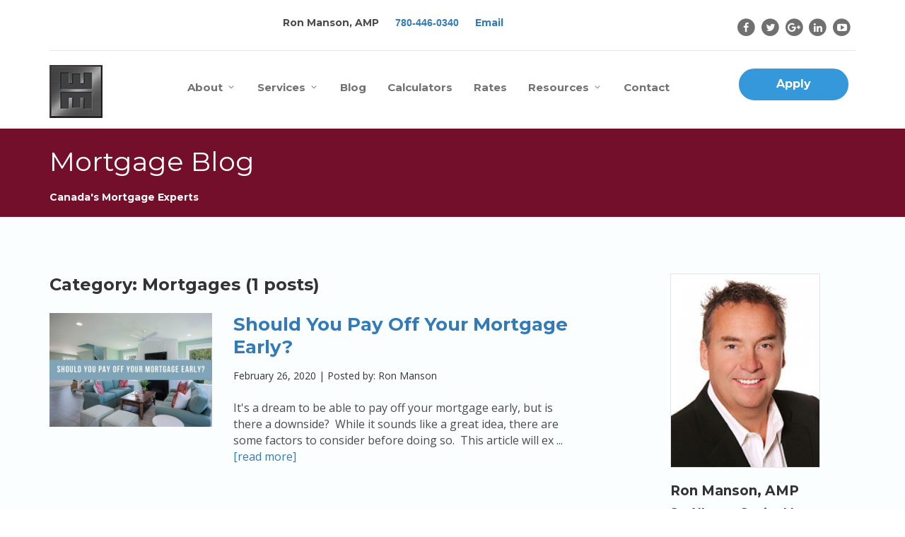

--- FILE ---
content_type: text/html; charset=UTF-8
request_url: https://www.elitemortgageexperts.com/index.php/blog/category/36/mortgages
body_size: 6266
content:
<!DOCTYPE html>
<!--[if lt IE 7]>      <html lang="en" class="no-js lt-ie9 lt-ie8 lt-ie7"> <![endif]-->
<!--[if IE 7]>         <html lang="en" class="no-js lt-ie9 lt-ie8"> <![endif]-->
<!--[if IE 8]>         <html lang="en" class="no-js lt-ie9"> <![endif]-->
<!--[if gt IE 8]><!-->
<html lang="en" class="no-js"> <!--<![endif]-->
    <head>
        <meta charset="utf-8">
        <meta name="twitter:card" content="summary_large_image"><meta name="twitter:title" content="Mortgage Blog - Ron Manson | Edmonton Senior Mortgage Consultant"><meta name="twitter:description" content="Mortgage Blog - Edmonton Senior Mortgage Consultant Ron Manson | Expert mortgage advice for purchases, refinancing, renewals, debt consolidation"><meta property="og:title" content="Mortgage Blog - Ron Manson | Edmonton Senior Mortgage Consultant"><meta property="og:type" content="website"><meta property="og:url" content="https://www.elitemortgageexperts.com/index.php/blog/category/36/mortgages"><meta property="og:description" content="Mortgage Blog - Edmonton Senior Mortgage Consultant Ron Manson | Expert mortgage advice for purchases, refinancing, renewals, debt consolidation"><meta name='twitter:image' content='https://www.elitemortgageexperts.com/userimages/9111_ron-manson-bio.jpg'>
<meta property='og:image' content='https://www.elitemortgageexperts.com/userimages/9111_ron-manson-bio.jpg'>
<meta name="twitter:image" content="https://www.elitemortgageexperts.com/images/logo_social.png"><meta property="og:image" content="https://www.elitemortgageexperts.com/images/logo_social.png"><link rel='canonical' href='https://www.elitemortgageexperts.com/index.php/blog/category/36/mortgages'>
        <title>Mortgage Blog - Ron Manson | Edmonton Senior Mortgage Consultant</title>
        <meta name="Description" content="Mortgage Blog - Edmonton Senior Mortgage Consultant Ron Manson | Expert mortgage advice for purchases, refinancing, renewals, debt consolidation">
        <meta name="KeyWords" content="Mortgage Blog, Ron Manson, Senior Mortgage Consultant, Invis, Edmonton, expert mortgage advice, mortgage application, rates, calculators, first time home buyers, renewal, refinance, tax deductible, construction, renovation, credit repair, second home, self employed, new to canada, bad credit, commercial mortgage loans, financial services, real estate, personal loans, debt consolidation, low interest loans, mortgage services, tax deductible">
        <meta name="viewport" content="width=device-width, initial-scale=1">
        <meta http-equiv="X-UA-Compatible" content="IE=edge">
        <meta name="format-detection" content="telephone=no">
        <link href="/core/css/line-icons.min.css" rel="stylesheet" type="text/css" media="all"/>
        <link href="/core/css/elegant-icons.min.css" rel="stylesheet" type="text/css" media="all"/>
        <link href="/core/css/themify-icons.css" rel="stylesheet" type="text/css" media="all" />
        <!--<link href="/css/lightbox.min.css" rel="stylesheet" type="text/css" media="all"/>-->
        <!--<link href="/css/flexslider.min.css" rel="stylesheet" type="text/css" media="all"/>-->
        <!--<link href="/css/bootstrap.min.css" rel="stylesheet" type="text/css" media="all"/>-->
        <link href="https://maxcdn.bootstrapcdn.com/bootstrap/3.3.6/css/bootstrap.min.css" rel="stylesheet" type="text/css" media="all"/>
        <link href="/core/css/theme-invis.css" rel="stylesheet" type="text/css" media="all">        <link href="/css/custom.css" rel="stylesheet" type="text/css" media="all">
        <link rel="stylesheet" href="/core/css/owl.carousel.css">
        <link rel="stylesheet" href="/core/venobox/venobox.css" type="text/css" media="screen">
        <link rel="stylesheet" href="/core/sweetalerts/sweetalert.css" type="text/css" media="screen">
        <link rel="stylesheet" href="https://maxcdn.bootstrapcdn.com/font-awesome/4.5.0/css/font-awesome.min.css" type="text/css" media="screen">

        <!--[if gte IE 9]>
            <link rel="stylesheet" type="text/css" href="css/ie9.css">
        <![endif]-->
        <link href='https://fonts.googleapis.com/css?family=Raleway:400,500' rel='stylesheet' type='text/css'>
        <link href='https://fonts.googleapis.com/css?family=Montserrat:400,700' rel='stylesheet' type='text/css'>
        <link href='https://fonts.googleapis.com/css?family=Open+Sans:400,300italic,300,600,700' rel='stylesheet' type='text/css'>
        <script async src="/core/js/modernizr-2.6.2-respond-1.1.0.min.js"></script>
        <script src='https://www.google.com/recaptcha/api.js'></script>
        <!-- Fav and touch icons -->
        <link rel="icon" type="image/x-icon" href="/images/fav_touch_icons/favicon_invis.ico"><link rel="shortcut icon" type="image/x-icon" href="/images/fav_touch_icons/favicon_invis.ico">    </head>

    <body id="top">
    	<div class="loader">
    		<div class="spinner">
			  <div class="double-bounce1"></div>
			  <div class="double-bounce2"></div>
			</div>
    	</div>

		<div class="nav-container">
			<nav class="top-bar">
				<div class="container">
					<div class="row utility-menu">
                        <div class="col-sm-12">
							<div class="utility-inner clearfix text-center">
								<span class="alt-font padbottom15">
  								Ron Manson, AMP                </span>
                <span class="padleft15"></span>
                <span class="alt-font font-arial"><a href="tel:780-446-0340">780-446-0340</a></span>
                <span class="padleft15"></span>
								<span class="alt-font"><a href="mailto:ronmanson@invis.ca">Email</a></span>

								<ul class="social-icons float-right">
                                    <li><a href='https://www.facebook.com/ronelitemortgageexperts/' target='_blank'><span class='fa-stack'><i class='fa fa-circle fa-stack-2x'></i><i class='fa fa-facebook fa-stack-1x fa-inverse'></i></span></a></li>
<li><a href='https://twitter.com/EliteMtgExperts' target='_blank'><span class='fa-stack'><i class='fa fa-circle fa-stack-2x'></i><i class='fa fa-twitter fa-stack-1x fa-inverse'></i></span></a></li>
<li><a href='https://plus.google.com/115196191561882534381' target='_blank'><span class='fa-stack'><i class='fa fa-circle fa-stack-2x'></i><i class='fa fa-google-plus fa-stack-1x fa-inverse'></i></span></a></li>
<li><a href='https://www.linkedin.com/company/invis' target='_blank'><span class='fa-stack'><i class='fa fa-circle fa-stack-2x'></i><i class='fa fa-linkedin fa-stack-1x fa-inverse'></i></span></a></li>
<li><a href='https://www.youtube.com/user/InvisMIVideos' target='_blank'><span class='fa-stack'><i class='fa fa-circle fa-stack-2x'></i><i class='fa fa-youtube-play fa-stack-1x fa-inverse'></i></span></a></li>
								</ul>

							</div><!-- end utility innerfix -->
						</div><!-- end col-sm-12 -->

					</div><!-- end row -->

					<div class="row nav-menu">

                        <div class="col-md-2">
                            <!--<a href="/"><img class="logo logo-dark" alt="Ron Manson - Senior Mortgage Associate" title="Ron Manson - Senior Mortgage Associate" src="/images/logo_invis.png"></a>-->
                            <a href="/"><img class="logo logo-dark" alt="Ron Manson - Senior Mortgage Associate" title="Ron Manson - Senior Mortgage Associate" src="/images/logo.png"></a>
						</div>

						<div class="col-sm-8 columns">
							<ul class="menu">
								<!--<li><a href="/">Home</a></li>-->
<li class="has-dropdown"><a href="#">About</a>
    <ul class="subnav">
        <li><a href="/index.php/about">Get to Know Us</a></li>
<li><a href='/index.php/video'>Educational Videos</a></li>
<li><a href='/index.php/team'>Our Team</a></li>
<li><a href='/index.php/testimonials'>Client Testimonials</a></li>
<li><a href='/index.php/why-use-a-mortgage-broker'>Why Use a Broker</a></li>
    </ul>
</li>
<li class="has-dropdown"><a href="#">Services</a>
    <ul class="subnav">
        <li><a href='/index.php/mortgages-home-purchase'>Home Purchases</a></li>
<li><a href='/index.php/mortgages-first-time-home-buyers'>First Time Buyers</a></li>
<li><a href='/index.php/mortgages-pre-approval'>Mortgage Pre-Approval</a></li>
<li><a href='/index.php/mortgages-selfemployed'>Self-Employed</a></li>
<li><a href='/index.php/mortgages-new-to-canada'>New To Canada</a></li>
<li><a href='/index.php/mortgages-investment-properties'>Investment Properties</a></li>
<li><a href='/index.php/mortgages-debt-consolidation'>Debt Consolidation</a></li>
<li><a href='/index.php/mortgages-renewals'>Mortgage Renewals</a></li>
<li><a href='/index.php/mortgages-refinancing'>Mortgage Refinancing</a></li>
<li><a href='/index.php/mortgages-portability'>Mortgage Portability</a></li>
<li><a href='/index.php/mortgages-homeequity-renovations'>Home Equity / Renovations</a></li>
<li><a href='/index.php/mortgages-credit-repair'>Credit Improvement</a></li>
<li><a href='/index.php/mortgages-vacation-homes'>Vacation Homes</a></li>
<li><a href='/index.php/insurance'>Mortgage Insurance</a></li>
    </ul>
</li>
<li><a href='/index.php/blog'>Blog</a></li>
<li><a href='/index.php/mortgage-calculators'>Calculators</a></li>
<li><a href='/index.php/rates'>Rates</a></li>
<li class="has-dropdown"><a href="#">Resources</a>
    <ul class="subnav">
        <li><a href='/index.php/mortgage-calculators'>Mortgage Calculators</a></li>
<li><a href='/index.php/faqs'>Frequent Questions</a></li>
<li><a href='/index.php/glossary'>Mortgage Glossary</a></li>
<li><a href='/index.php/articles'>Latest News</a></li>
<li><a href='/index.php/links-of-interest'>Links Of Interest</a></li>
    </ul>
</li>
<li><a href='/index.php/contact'>Contact</a></li>
							</ul>
						</div>

            <div class="col-sm-2 padbottom15 margintopneg15">
              <a href="/index.php/mortgage-application" class="btn btn-primary btn-filled">Apply</a>
            </div>
					</div>

					<div class="mobile-toggle">
						<i class="icon icon_menu"></i>
					</div>

				</div>
				<!--<div class="bottom-border"></div>-->
			</nav>
		</div>

    <!-- :::::::::::::::::::::::::  END HEADER :::::::::::::::::::::::::  -->


		<div class="main-container">
      <!-- :::::::::::::::::::::::::  HERO SECTION :::::::::::::::::::::::  -->
      <header class="title invismibackground">

					<div class="container align-bottom">
						<div class="row">
							<div class="col-xs-12">
								<h1 class="text-white padtop25" title="Mortgage Blog">
									Mortgage Blog								</h1>
								<span class="sub alt-font text-white">Canada's Mortgage Experts</span>
							</div>
						</div><!--end of row-->
					</div><!--end of container-->
			</header>
      <!-- :::::::::::::::::::::::::  END HERO SECTION :::::::::::::::::::::::  -->

      <section class="article-single">
				<div class="container">

					<div class="row">

            <!-- :::::::::::::::::::::  CONTENT STARTS HERE ::::::::::::::::::::  -->
						<div class="col-md-8 col-sm-8">
							<div class="article-body">
								<!-- content here -->
								<h2 style='margin-top:0px;'>Category: Mortgages (1 posts)</h2>
<div class='row'>
 <div class="col-md-4 col-sm-12 padbottom15"><a href="/index.php/blog/post/172/should-you-pay-off-your-mortgage-early" title="Read Full Post Now: Should You Pay Off Your Mortgage Early?"><img src="/siteimages/blog/pay-off-mortgage-early-small.jpg" alt="Should You Pay Off Your Mortgage Early?"></a></div>
  <div class="col-md-8 col-sm-12">
   <div class="article-body">
<h3><a href="/index.php/blog/post/172/should-you-pay-off-your-mortgage-early" title="Read Full Post Now: Should You Pay Off Your Mortgage Early?">Should You Pay Off Your Mortgage Early?</a></h3>
   <p class="lead">February 26, 2020 | Posted by: Ron Manson</p>
<p>It's a dream to be able to pay off your mortgage early, but is there a downside?&nbsp; While it sounds like a great idea, there are some factors to consider before doing so.&nbsp; This article will ex ... <a href="/index.php/blog/post/172/should-you-pay-off-your-mortgage-early" title="Read Full Post Now: Should You Pay Off Your Mortgage Early?">[read more]</a></p>
</div><!--end of article body-->
  </div><!-- end column -->
</div>
<div class="margintop25"></div><h4>Share This Page On:</h4><div class="addthis_sharing_toolbox"></div><script type="text/javascript" src="//s7.addthis.com/js/300/addthis_widget.js#pubid=ra-5657866cd00f1484" async="async"></script>								<!-- end content here -->
							</div><!--end of article body-->

						</div><!-- end left column -->
            <!-- :::::::::::::::::::::  CONTENT ENDS HERE ::::::::::::::::::::  -->

            <!-- :::::::::::::::::::::  RIGHT NAV STARTS HERE ::::::::::::::::  -->
						<div class="col-md-3 col-sm-4 col-md-offset-1">
  <div class="blog-sidebar">

    <div class="marginbottom45">
      <img class="agent-image" src="/userimages/9111_ron-manson-bio.jpg" alt="Ron Manson" title="Ron Manson">
      <h5 class="agentname-title" title="Ron Manson, AMP">Ron Manson, AMP</h5>
      <h6>
          St. Alberta, Senior Mortgage Associate      </h6>
      <ul>
        <li><strong>Tel: </strong> <a href='tel:780-446-0340'>780-446-0340</a></li><li><strong>Fax:</strong> 780-401-3144</li>
<li><strong>Email:</strong> <a href='mailto:ronmanson@invis.ca'>ronmanson@invis.ca</a></li>
      </ul>

    </div>

    <div class="sidebar-widget margintop25">
<h5 class="title">Blog Categories</h5>
<hr>
<ul>
<li><i class="icon arrow_triangle-right"></i><a href="/index.php/blog/category/26/financing">Financing (15) </a></li>
<li><i class="icon arrow_triangle-right"></i><a href="/index.php/blog/category/34/first-time-home-buyers">First Time Home Buyers (9) </a></li>
<li><i class="icon arrow_triangle-right"></i><a href="/index.php/blog/category/19/home-ownership">Home Ownership (20) </a></li>
<li><i class="icon arrow_triangle-right"></i><a href="/index.php/blog/category/33/miscellaneous">Miscellaneous  (7) </a></li>
<li><i class="icon arrow_triangle-right"></i><a href="/index.php/blog/category/36/mortgages">Mortgages (1) </a></li>
<li><i class="icon arrow_triangle-right"></i><a href="/index.php/blog/category/35/real-estate">Real Estate (6) </a></li>
</ul>
</div>

    <!-- be in the know form -->
        <div class="sidebar-widget">
      <h5>Be in the Know!</h5>
          <a href="#" class="btn btn-primary" data-toggle="modal" data-target="#myModal">Sign Up Today</a>
    </div>
        <div class="sidebar-widget">
  <h5>Customer Reviews</h5>
  <hr>
  <div id="owl-testimonials" class="owl-carousel owl-theme">

    <div class="item">
      <!--<a href="/index.php/testimonials">-->
        <blockquote class="testimonials"><a href="/index.php/testimonials">I would just like to personally thank you in regards to our latest mortgage renewal, you made the entire process smooth and painless. We will defin..."</a></blockquote><p>Karen</p>
        <!--</a>-->
    </div>
    <div class="item">
      <!--<a href="/index.php/testimonials">-->
        <blockquote class="testimonials"><a href="/index.php/testimonials">Excellent 'service' and attention to detail. You walked us through everything so there were no surprises at all. Highly recommended for sure!"</a></blockquote><p>Karen & Jeff </p>
        <!--</a>-->
    </div>
    <div class="item">
      <!--<a href="/index.php/testimonials">-->
        <blockquote class="testimonials"><a href="/index.php/testimonials">Thank you so much for all your care, attention to details and hard work.  The pre approval process really help make our first time home purchase a ..."</a></blockquote><p>Mike Brown</p>
        <!--</a>-->
    </div>
    <div class="item">
      <!--<a href="/index.php/testimonials">-->
        <blockquote class="testimonials"><a href="/index.php/testimonials">What an experience and what a Mortgage broker! I can only say how thankful we are to you, great job."</a></blockquote><p>Dianne</p>
        <!--</a>-->
    </div>
    <div class="item">
      <!--<a href="/index.php/testimonials">-->
        <blockquote class="testimonials"><a href="/index.php/testimonials">I just want to say thanks. From the first phone call to the end of the process you made things seem easy. Thanks again for everything."</a></blockquote><p>Sandy </p>
        <!--</a>-->
    </div>
    <div class="item">
      <!--<a href="/index.php/testimonials">-->
        <blockquote class="testimonials"><a href="/index.php/testimonials">I would just like to personally thank you in regards to our latest mortgage renewal, you made the entire process smooth and painless. We will defin..."</a></blockquote><p>Duncan</p>
        <!--</a>-->
    </div>
    <div class="item">
      <!--<a href="/index.php/testimonials">-->
        <blockquote class="testimonials"><a href="/index.php/testimonials">Fabulous service from a great and knowledgeable Mortgage Professional. Glad we decided to go with you vs the banks. Thanks again!"</a></blockquote><p>Jim and Deb</p>
        <!--</a>-->
    </div>

  </div><!-- end owl -->
</div><!-- end sidebar-widget -->

    <div class="sidebar-widget">
	<h5 title="Latest News">Latest News</h5>
	<hr>
	<ul>

<li><a href="/index.php/articles/viewarticle/1396/how-to-find-the-best-interest-rate-lende">How to Find the Best Interest Rate Lende</a><br>January 9, 2026</li>
<li><a href="/index.php/articles/viewarticle/1395/the-pros-and-cons-of-private-mortgages">The Pros and Cons of Private Mortgages</a><br>December 8, 2025</li>
<li><a href="/index.php/articles/viewarticle/1394/key-steps-to-qualifying-for-your-home-mortgage">Key Steps to Qualifying for Your Home Mortgage</a><br>November 8, 2025</li>
</ul>
<a href="/index.php/articles" class="btn btn-sm btn-primary">Read More News</a> 
</div>
      </div><!-- end blog sidebar -->
</div>
            <!-- :::::::::::::::::::::  RIGHT NAV ENDS HERE ::::::::::::::::::  -->

					</div><!--end of row-->
				</div><!--end of container-->
			</section>

		</div><!-- end main-container -->

<!-- :::::::::::: FOOTER ::::::::::::::::::::::::::::::::::::::::::::::::::::::::::::::: -->
<div class="footer-container">

  <footer class="details">
  <!--<footer class="social bg-secondary-1">-->
    <div class="container">
      <div class="row">

        <div class="col-sm-4">
          <h3>
            Ron Manson, AMP          </h3>
          <h4>Senior Mortgage Associate</h4>
          <p class="padtop15"><a href="/index.php/contact" class="btn btnsmall btn-white">Contact</a> <a href="mailto:ronmanson@invis.ca" class="btn btnsmall btn-white">Email</a></p>
          <ul class="social-icons padtop25">
              <li><a href='https://www.facebook.com/ronelitemortgageexperts/' target='_blank'><span class='fa-stack'><i class='fa fa-circle fa-stack-2x'></i><i class='fa fa-facebook fa-stack-1x fa-inverse'></i></span></a></li>
<li><a href='https://twitter.com/EliteMtgExperts' target='_blank'><span class='fa-stack'><i class='fa fa-circle fa-stack-2x'></i><i class='fa fa-twitter fa-stack-1x fa-inverse'></i></span></a></li>
<li><a href='https://plus.google.com/115196191561882534381' target='_blank'><span class='fa-stack'><i class='fa fa-circle fa-stack-2x'></i><i class='fa fa-google-plus fa-stack-1x fa-inverse'></i></span></a></li>
<li><a href='https://www.linkedin.com/company/invis' target='_blank'><span class='fa-stack'><i class='fa fa-circle fa-stack-2x'></i><i class='fa fa-linkedin fa-stack-1x fa-inverse'></i></span></a></li>
<li><a href='https://www.youtube.com/user/InvisMIVideos' target='_blank'><span class='fa-stack'><i class='fa fa-circle fa-stack-2x'></i><i class='fa fa-youtube-play fa-stack-1x fa-inverse'></i></span></a></li>
          </ul>
        </div>

        <div class="col-sm-4">
          <p>
              51 Highland Crescent<br>St. Alberta, AB T8N 6K2          </p>
          <p>
            <span class='bold'>Tel: </span><a href='tel:780-446-0340' class='text-grey'>780-446-0340</a><br /><span class="bold">Fax:</span> 780-401-3144<br>
          </p>
          <!--<p><a href="mailto:email@email.com" class="text-white">Email</a></p>-->
        </div>

        <div class="col-sm-4">
          <img alt='Brokerage Logo' class='logo' src='/images/logo_invis_footer.png'>
<p>Broker #10801<br />#1410-5140 Yonge Street<br />North York, ON M2N 6L7</p>
        </div>
      </div>

      <div class="row text-center">
        <div class="col-sm-12">
            <span class="sub">&copy; 2026                Invis All rights reserved. <br>
                <a href="/index.php/privacy">Privacy Policy</a> | <a href="/index.php/sitemap">Sitemap</a> <br>
                Mortgage Website by <a href="https://www.roarsolutions.com/" target="_blank" title="Mortgage Website Design and Hosting by Roar Solutions">Roar Solutions</a> | <a href="https://www.urbo.me" target="_blank" title="Managed Social Media for Mortgage Agents and Mortgage Brokers">Urbo Social Content</a>
            </span>
        </div>
      </div>

    </div>
  </footer>
</div>
<!-- ::::::::::: modal popup window ::::::::::::::::::::::::::: -->
<div class="modal fade" id="myModal" tabindex="-1" role="dialog" aria-labelledby="myModalLabel">
    <form name="beintheknowform" method="post" action="/core/forms/form_processing_corporate.php">
    <input type="hidden" name="form_type" id="form_type" class="form_type" value="corporate" />
    <input type="hidden" name="agent_id" value="11001508" />
    <div class="modal-dialog" role="document">
        <div class="modal-content">

            <div class="modal-header">
                <button type="button" class="close" data-dismiss="modal" aria-label="Close"><span aria-hidden="true">&times;</span></button>
                <h2 class="modal-title semibold text-center" id="myModalLabel">Be in the Know</h2>
            </div>

            <div class="modal-body">
                <div class="checkbox_block">
                    <div class="checkbox">
                        <label for="listId1">
                            <input type="checkbox" name="listId1" id="listId1" class="listId" value="1"> Weekly Rate-Mail
                        </label>
                    </div>
                    <div class="checkbox">
                        <label for="listId2">
                            <input type="checkbox" name="listId2" id="listId2" class="listId" value="10"> Economic Update
                        </label>
                    </div>
                    <div class="checkbox">
                        <label for="listId3">
                            <input type="checkbox" name="listId3" id="listId3" class="listId" value="100"> Monthly Newsletter
                        </label>
                    </div>
                </div>

                <div class="form-group">
                    <label for="FirstName">First Name</label>
                    <input type="text" class="form-control" name="FirstName" id="FirstName" placeholder="First Name" required>
                </div>

                <div class="form-group">
                    <label for="LastName">Last Name</label>
                    <input type="text" class="form-control" name="LastName" id="LastName" placeholder="Last Name" required>
                </div>

                <div class="form-group">
                    <label for="Email">Email address</label>
                    <input type="email" class="form-control" name="Email" id="Email" placeholder="Email" required>
                </div>

                <p>Enter your email address and select the type of communication you would like to receive. You may withdraw your consent at any time.</p>

            </div>

            <div class="modal-footer">
                <div class="col-sm-6 col-md-6"><button type="submit" name="buttonsend" id="buttonsend" class="btn btn-primary btn-filled">Sign Up</button></div>
                <div class="col-sm-6 col-md-6"><button type="button" class="btn btn-primary" data-dismiss="modal">Close</button></div>
            </div>
        </div>
    </div>
</form>
</div>
<!-- ::::::::::: end modal popup window ::::::::::::::::::::::: -->
<!-- :::::::::::: END FOOTER ::::::::::::::::::::::::::::::::::::::::::::::::::::::::::::::: -->

    <script src="https://www.youtube.com/iframe_api"></script>
    <!--<script src="https://code.jquery.com/jquery-1.11.3.min.js"></script>-->
    <script src="https://code.jquery.com/jquery-2.1.3.min.js"></script>
    <script src="/js/jquery.plugin.min.js"></script>
    <script src="https://maxcdn.bootstrapcdn.com/bootstrap/3.3.6/js/bootstrap.min.js"></script>
    <script src="/core/js/jquery.flexslider-min.js"></script>
    <script src="/core/js/smooth-scroll.min.js"></script>
    <script src="/core/js/skrollr.min.js"></script>
    <!--<script src="/js/spectragram.min.js"></script>-->
    <script src="/core/js/scrollReveal.min.js"></script>
    <script src="/core/js/isotope.min.js"></script>
    <script src="/core/js/owl.carousel.js"></script>
    <!--<script src="/js/twitterFetcher_v10_min.js"></script>
    <script src="/js/lightbox.min.js"></script>
    <script src="/js/jquery.countdown.min.js"></script>-->
    <script type="text/javascript" src="/venobox/venobox.min.js"></script>
    <script src="/core/js/template-scripts.js"></script>
    <script src="/core/js/jquery.validate.min.js"></script>
    <script src="/core/js/additional-methods.js"></script>
    <script src="/core/forms/forms.js"></script>
    <!-- ::::::::::: sweet alert for forms :::::::::::::::::::::::: -->
    <script src="/core/sweetalerts/sweetalert.min.js"></script>

    <!-- ::::::::::: glossary smooth scroll item :::::::::::::::::: -->
    


    
	<!-- ::::::::::: modal popup window old ::::::::::::::::::::::::::: -->
<div class="modal fade" id="prequalificationModal" tabindex="-1" role="dialog">
    <div class="modal-dialog" role="document">
        <div class="modal-content" style="background:#FFFFFF;">

            <div class="modal-header" style="border-bottom: 0px;">
                <button type="button" class="close" data-dismiss="modal" aria-label="Close"><span aria-hidden="true">&times;</span></button>
            </div>

            <div class="modal-body">
                <div class="col-sm-5 text-center">
                                    </div>
                <div class="col-sm-7">
                    <a href="https://yourmortgagemarket.com/en/Mortgage-Market/Landing-Page-en?leadDealId=INVIS&brokerCode=536624">
                        <img src='https://www.roaradvantage.com/global_images/pre-qualification-ipad-invis.png' alt='Pre-Qualify Today' title='Pre-Qualify Today' />
                    </a>
                </div>
            </div>

            <div class="modal-footer" style="border-top: 0px;">
            </div>
        </div>
    </div>
</div>
<!-- ::::::::::: end modal popup window ::::::::::::::::::::::: -->

<a href="#0" class="cd-top">Top</a>
</body>
</html>


--- FILE ---
content_type: application/javascript
request_url: https://www.elitemortgageexperts.com/core/js/template-scripts.js
body_size: 5301
content:
// Scroll-to-Anchor, adjusting for .top-bar

function scrollToAnchor() {
	// get the anchor
	var anchor = window.location.hash.substring(1);
	if (anchor) {
    	// get the height of "top-bar"
    	var bar_height = parseInt(jQuery('.navbar').first().height()) + 30;
    	if (isNaN(bar_height)) {
        	bar_height = parseInt(jQuery('.top-bar').first().height()) + 30;
        }
    	if (!isNaN(bar_height)) {
        	// scroll to anchor, plus height of top bar
        	var top = parseInt($(window).scrollTop());
        	$('html,body').animate({scrollTop: top - bar_height + 'px'}, 'fast');
        	// allow link to proceed, if applicable
        }
    }
    return true;
};

// Youtube Background Handling

function onYouTubeIframeAPIReady() {
	$(window).on('load', function() {
		$('.youtube-bg-iframe').each(function(index) {
			$(this).attr('id', 'yt-'+index);
			var player = new YT.Player($(this).attr('id'), {
				events: {
				'onReady': function(){
					player.mute();
					player.playVideo();
				},
				'onStateChange': function(newState){
					player.playVideo();
				}
			}
			});
		});
	});
};

function handleTweets(tweets){
	var x = tweets.length;
	var n = 0;
	var element = document.getElementById('tweets');
	var html = '<ul class="slides">';
	while(n < x) {
	html += '<li>' + tweets[n] + '</li>';
	n++;
	}
	html += '</ul>';
	element.innerHTML = html;
};

function alignVertical(){
	$('.align-vertical').each(function(){
		var that = $(this);
		var height = that.height();
		var parentHeight = that.parent().height();
		var padAmount = parseInt(parentHeight / 2) - (height/3);
		that.css('padding-top', padAmount);
	});

};

function alignBottom(){
	$('.align-bottom').each(function(){
		var that = $(this);
		var height = that.height();
		var parentHeight = that.parent().height();
		var padAmount = (parentHeight) - (height) - 32;
		that.css('padding-top', padAmount);
	});
};

function alignHero(animated) {
    if(!$('nav').hasClass('overlay-bar') && !$('nav').hasClass('contained-bar')){
    	var height = $('nav').outerHeight();
    	if ((typeof animated == 'boolean') && animated) {
    		$('.main-container').first().animate({'margin-top' : height+'px'}, 'fast');
        } else {
            $('.main-container').first().css({'margin-top' : height+'px'});
        }
	}
};

function alignAll() {
    alignVertical();
    alignBottom();
    // Remove Loader (if visible)
    var loader = $('.loader');
    if (loader.css('display') != 'none') {
        loader.hide();
    }
    // align Hero box
    alignHero();
};

$(document).ready(function() {

	"use strict";

	$('.loader').css({opacity : 1});

	// Align Elements Vertically

    window.setTimeout(alignAll, 300);

	// Back to top button

	// browser window scroll (in pixels) after which the "back to top" link is shown
	var offset = 300,
		//browser window scroll (in pixels) after which the "back to top" link opacity is reduced
		offset_opacity = 1200,
		//duration of the top scrolling animation (in ms)
		scroll_top_duration = 700,
		//grab the "back to top" link
		$back_to_top = $('.cd-top');

	//hide or show the "back to top" link
	$(window).on('scroll', function(){
		( $(this).scrollTop() > offset ) ? $back_to_top.addClass('cd-is-visible') : $back_to_top.removeClass('cd-is-visible cd-fade-out');
		if( $(this).scrollTop() > offset_opacity ) {
			$back_to_top.addClass('cd-fade-out');
		}
	});

	//smooth scroll to top
	$back_to_top.on('click', function(event){
		event.preventDefault();
		$('body,html').animate({
			scrollTop: 0 ,
		 	}, scroll_top_duration
		);
	});

	$(window).on('load', function() {
		window.setTimeout(scrollToAnchor, 300);
	});

	// Bootstrap tooltip

    $('[data-toggle="tooltip"]').tooltip();

	// Owl carousel on homepage - lender logos

	$("#owl-lenderlogos").owlCarousel({
		autoPlay: 3000,
		items : 6,
		center:true,
		pagination : false,
		itemsDesktop : [1199,3],
		itemsDesktopSmall : [979,3],
		itemsMobile : [479,1]
	});

	// Owl carousel on rightside nav for client testimonials
	//adjust the itemsDesktop etc to only show 1 across

	$("#owl-testimonials").owlCarousel({
		autoPlay: 6000,
		items : 1,
		pagination : false,
		singleItem:true
		//itemsDesktop : [1199,1],
		//itemsDesktopSmall : [979,1]
	});

  // Venobox for homepage modal video popups

	/* default settings */
    $('.venobox').venobox();

    /* custom settings */
    $('.venobox_custom').venobox({
        framewidth: '400px',        // default: ''
        frameheight: '300px',       // default: ''
        border: '10px',             // default: '0'
        bgcolor: '#5dff5e',         // default: '#fff'
        titleattr: 'data-title',    // default: 'title'
        numeratio: true,            // default: false
        infinigall: true            // default: false
    });

    /* auto-open #firstlink on page load */
    //$("#firstlink").venobox().trigger('click');

	// Offscreen Nav

	$('.offscreen-toggle').on('click', function(){
		$('.main-container').toggleClass('reveal-nav');
		$('.offscreen-container').toggleClass('reveal-nav');
		$('.offscreen-menu .container').toggleClass('reveal-nav');
	});

	$('.main-container').on('click', function(){
		if($(this).hasClass('reveal-nav')){
			$('.main-container').toggleClass('reveal-nav');
			$('.offscreen-container').toggleClass('reveal-nav');
			$('.offscreen-menu .container').toggleClass('reveal-nav');
		}
	});

	// Detect logo dimensions and add correct class

	var logoImage = $('.top-bar .logo:first-of-type');

	var theImage = new Image();
	theImage.src = logoImage.attr("src");

	var logoWidth = theImage.width;
	var logoHeight = theImage.height;
	var logoRatio = logoWidth / logoHeight;

	if(logoRatio > 2.8){
		$('.top-bar .logo').addClass('logo-wide');
	}

	if(logoRatio < 2){
		$('.top-bar .logo').addClass('logo-square');
	}

	// Smooth scroll

	$('.inner-link').smoothScroll({offset: -96, speed: 800});

	// Mobile Toggle

	$('.mobile-toggle').on('click', function(){
		$('nav').toggleClass('open-nav');
	});

	// Fullscreen nav toggle

	$('.fullscreen-nav-toggle').on('click', function(){
		if(!$('.fullscreen-nav-container').hasClass('show-fullscreen-nav')){
			$('.fullscreen-nav-container').addClass('show-fullscreen-nav');
			setTimeout(function(){
				$('.fullscreen-nav-container').addClass('fade-fullscreen-nav');
			},100);
			$(this).addClass('toggle-icon');
		} else {
			$(this).removeClass('toggle-icon');
				$('.fullscreen-nav-container').removeClass('fade-fullscreen-nav');
			setTimeout(function(){

				$('.fullscreen-nav-container').removeClass('show-fullscreen-nav');
			},500);
		}
	});

	$('.fullscreen-nav-container .menu li a').click(function(){
		$('.fullscreen-nav-toggle').removeClass('toggle-icon');
			$('.fullscreen-nav-container').removeClass('fade-fullscreen-nav');
		setTimeout(function(){
			$('.fullscreen-nav-container').removeClass('show-fullscreen-nav');
		},500);
	});

	// Pad first section for overlay bar

	if($('nav').hasClass('overlay-bar') || $('nav').hasClass('contained-bar') ){
		var currentPad = parseInt($('.main-container').find(':first-child').css('padding-top'));
		var newPad = currentPad + $('nav').outerHeight();
		if(currentPad > 0){
			$('.main-container').children(':first').css('padding-top', newPad);
		}else if($('.main-container').find(':first').hasClass('hero-slider')){
			var height = parseInt($('.hero-slider .slides li:first-child').outerHeight());
			var newHeight = height + $('nav').outerHeight();
			$('.hero-slider .slides li').css('height', newHeight+'px');
		} else {

        }
	}

	// Position Fullwidth Subnavs fullwidth correctly

    $('.subnav-fullwidth').each(function () {
        $(this).css('width', $('.container').width());
        var offset = $(this).closest('.has-dropdown').offset();
        offset = offset.left;
        var containerOffset = $(window).width() - $('.container').outerWidth();
        containerOffset = containerOffset /2;
        offset = offset - containerOffset - 15;
        $(this).css('left', -offset);
    });

    $(window).on('resize', function () {
        $('.subnav-fullwidth').each(function () {
            $(this).css('width', $('.container').width());
			var offset = $(this).closest('.has-dropdown').offset();
			offset = offset.left;
			var containerOffset = $(window).width() - $('.container').outerWidth();
			containerOffset = containerOffset /2;
			offset = offset - containerOffset - 15;
			$(this).css('left', -offset);
        });
    });

	// Scroll Reveal

	if (!(/Android|iPhone|iPad|iPod|BlackBerry|Windows Phone/i).test(navigator.userAgent || navigator.vendor || window.opera)) {
       window.scrollReveal = new scrollReveal();
    } else {
    	$('body').addClass('pointer');
    };

	// Slider Initializations

	$('.hero-slider').flexslider({});
	$('.image-slider').flexslider({ animation: "slide"});
	$('.testimonials-slider').flexslider({ directionNav: false });

	// Slide Sizes

	$('.slider-fullscreen .slides li').each(function(){
		$(this).css('height', $(window).height());
	});

	//manage height of hero image area
	$('.fullscreen-element').each(function(){
		//$(this).css('height', $(window).height());
		$(this).css('height', ($(window).height()*75/100) + 'px');
	});

	// Feature Selector

	$('.selector-tabs li').on('click', function(){
		$(this).parent('.selector-tabs').children('li').removeClass('active');
		$(this).addClass('active');

		var activeTab = $(this).index() + 1;

		$(this).closest('.feature-selector').find('.selector-content').children('li').removeClass('active');
		$(this).closest('.feature-selector').find('.selector-content').children('li:nth-child('+activeTab+')').addClass('active');
	});

	// Append .background-image-holder <img>'s as CSS backgrounds

	$('.background-image-holder').each(function(){
		var imgSrc= $(this).children('img').attr('src');
		if(imgSrc) {
			$(this).css('background', 'url("' + imgSrc + '")');
	    	$(this).children('img').hide();
	        $(this).css('background-position', '50% 0%');
		}
	});

	// Accordion

	$('.accordion li').on('click', function(){
		$(this).parent('.accordion').children('li').removeClass('active');
		$(this).addClass('active');
	});

	/************** Parallax Scripts **************/

    var isFirefox = typeof InstallTrigger !== 'undefined';
    var isIE = /*@cc_on!@*/ false || !!document.documentMode;
    var isChrome = !!window.chrome;
    var isSafari = Object.prototype.toString.call(window.HTMLElement).indexOf('Constructor') > 0;
    var prefix;

    if (isFirefox) {
        prefix = '-moz-';
    } else if (isIE) {

    } else if (isChrome || isSafari) {
        prefix = '-webkit-';
    };

    $('.main-container section:first-child').addClass('first-child');

    $('.parallax-background').each(function () {

        if ($(this).closest('section').hasClass('first-child') && !$(this).closest('section').hasClass('slider-fullscreen')) {
            $(this).attr('data-top', prefix + 'transform: translate3d(0px,0px, 0px)');
            $(this).attr('data-top-bottom', prefix + 'transform: translate3d(0px,200px, 0px)');

        } else {

            $(this).attr('data-bottom-top', prefix + 'transform: translate3d(0px,-100px, 0px)');
            $(this).attr('data-center', prefix + 'transform: translate3d(0px,0px, 0px)');
            $(this).attr('data-top-bottom', prefix + 'transform: translate3d(0px,100px, 0px)');

        }

    });

    if (!(/Android|iPhone|iPad|iPod|BlackBerry|Windows Phone/i).test(navigator.userAgent || navigator.vendor || window.opera)) {
        skrollr.init({
            forceHeight: false
        });

        // Multi Layer Parallax

		$('.hover-background').each(function(){
			$(this).mousemove(function( event ) {
				$(this).find('.background-image-holder').css('transform', 'translate(' + -event.pageX /30 + 'px,' + -event.pageY /45+ 'px)');
				$(this).find('.layer-1').css('transform', 'translate(' + -event.pageX /50 + 'px,' + -event.pageY /50+ 'px)');
				$(this).find('.layer-2').css('transform', 'translate(' + -event.pageX /60 + 'px,' + -event.pageY /60+ 'px)');
			});
		});
    };

    // Map Holder Overlay

	$('.map-holder').on('click', function(){
		$(this).addClass('on');
	});

	// Map Details Holder

	$('.details-holder').each(function(){
		$(this).css('height', $(this).width());
	});

	$('.details-holder').mouseenter(function(){
		$(this).closest('.map-overlay').addClass('fade-overlay');
	}).mouseleave(function(){$(this).closest('.map-overlay').removeClass('fade-overlay');});

	// Countdown

	$('.countdown').each(function(){
		$(this).countdown({until: new Date($(this).attr('data-date'))});
	});

	// Twitter Feed

	if ($('#tweets').length) {
		twitterFetcher.fetch($('#tweets').attr('data-widget-id'), '', 5, true, true, true, '', false, handleTweets);
    };

    // Contact form code

    $('form.email-form').submit(function (e) {
		// return false so form submits through jQuery rather than reloading page.
		if (e.preventDefault) e.preventDefault();
		else e.returnValue = false;

		var thisForm 		= $(this).closest('.email-form'),
			error 			= false,
			originalError 	= thisForm.attr('original-error'),
			loadingSpinner;

		if (typeof originalError !== typeof undefined && originalError !== false) {
			thisForm.find('.form-error').text(originalError);
		}


		$(thisForm).find('.validate-required').each(function(){
			if ($(this).val() === ''){
				$(this).addClass('field-error');
				error = true;
			} else {
				$(this).removeClass('field-error');
			}
		});

		$(thisForm).find('.validate-email').each(function(){
			if(!(/(.+)@(.+){2,}\.(.+){2,}/.test($(this).val()))){
				$(this).addClass('field-error');
				error = true;
			}else{
				$(this).removeClass('field-error');
			}
		});


        if (error){
            $(this).closest('.email-form').find('.form-error').fadeIn(200);
        } else {
			// Hide the error if one was shown
			$(this).closest('.email-form').find('.form-error').fadeOut(200);
			// Create a new loading spinner while hiding the submit button.
			loadingSpinner = $('<div />').addClass('form-loading').insertAfter($(thisForm).find('input[type="submit"]'));
			$(thisForm).find('input[type="submit"]').hide();

            jQuery.ajax({
                type: "POST",
                url: "mail/mail.php",
                data: thisForm.serialize(),
                success: function (response) {
                	// Swiftmailer always sends back a number representing numner of emails sent.
					// If this is numeric (not Swift Mailer error text) AND greater than 0 then show success message.
					$(thisForm).find('.form-loading').remove();
					$(thisForm).find('input[type="submit"]').show();
					if($.isNumeric(response)){
						if(parseInt(response) > 0){
							thisForm.find('.form-success').fadeIn(1000);
							thisForm.find('.form-error').fadeOut(1000);
							setTimeout(function(){ thisForm.find('.form-success').fadeOut(500); }, 5000);
						}
					}
					// If error text was returned, put the text in the .form-error div and show it.
					else {
						// Keep the current error text in a data attribute on the form
						thisForm.find('.form-error').attr('original-error', thisForm.find('.form-error').text());
						// Show the error with the returned error text.
						thisForm.find('.form-error').text(response).fadeIn(1000);
						thisForm.find('.form-success').fadeOut(1000);
					}
                },
                error: function (errorObject, errorText, errorHTTP) {
                	// Keep the current error text in a data attribute on the form
					thisForm.find('.form-error').attr('original-error', thisForm.find('.form-error').text());
					// Show the error with the returned error text.
					thisForm.find('.form-error').text(errorHTTP).fadeIn(1000);
					thisForm.find('.form-success').fadeOut(1000);
                	$(thisForm).find('.form-loading').remove();
					$(thisForm).find('input[type="submit"]').show();
                }
            });
        }
		return false;
    });

	// Expanding Lists (updated in Pivot 1.4.0)

	$('.expanding-ul li').click(function(){
		$('.expanding-ul li').removeClass('active');
		$(this).addClass('active');
	});
});

var windowResizeTimer;

$(window).load(function(){

  "use strict";

	// Isotope Projects

	$('.projects-container').isotope({
	  itemSelector: '.project',
	  layoutMode: 'fitRows'
	});

	$('.filters li').click(function() {
	  var current = $(this);

	  current.siblings('li').removeClass('active');
	  current.addClass('active');

	  var filterValue = current.attr('data-filter');
	  var container = current.closest('.projects-wrapper').find('.projects-container');
	  container.isotope({ filter: filterValue });
	});

	// Isotope contained feature boxes

	$('.contained-features-wrapper').isotope({
	  itemSelector: '.no-pad',
	  layoutMode: 'masonry',
	  masonry: {
		  gutter: 0
		}
	});

	// Instagram Feed

	if($('.instafeed').length){
		jQuery.fn.spectragram.accessData = {
			accessToken: '1406933036.fedaafa.feec3d50f5194ce5b705a1f11a107e0b',
			clientID: 'fedaafacf224447e8aef74872d3820a1'
		};

		$('.instafeed').each(function () {
			$(this).children('ul').spectragram('getUserFeed', {
				query: $(this).attr('data-user-name')
			});

		});

	}

    if($('#tweets').length){
    	$('#tweets').flexslider({ directionNav: false, controlNav: false });
    }

	// Mailchimp/Campaign Monitor Mail List Form Scripts
	$('form.mail-list-signup').on('submit', function(){

		var iFrame = $(this).closest('section, header').find('iframe.mail-list-form'),
		thisForm 		= $(this).closest('.mail-list-signup'),
		userEmail 		= $(this).find('.signup-email-field').val(),
		userFullName 	= $(this).find('.signup-name-field').val(),
		userFirstName 	= $(this).find('.signup-first-name-field').val(),
		userLastName 	= $(this).find('.signup-last-name-field').val(),
		error			= 0;

		$(thisForm).find('.validate-required').each(function(){
			if($(this).val() === ''){
				$(this).addClass('field-error');
				error = 1;
			}
			else{
				$(this).removeClass('field-error');
			}
		});

		$(thisForm).find('.validate-email').each(function(){
			if(!(/(.+)@(.+){2,}\.(.+){2,}/.test($(this).val()))){
				$(this).addClass('field-error');
				error = 1;
			}
			else{
				$(this).removeClass('field-error');
			}
		});

		if(error === 0){
			iFrame.contents().find('#mce-EMAIL, #fieldEmail').val(userEmail);
			iFrame.contents().find('#mce-LNAME, #fieldLastName').val(userLastName);
			iFrame.contents().find('#mce-FNAME, #fieldFirstName').val(userFirstName);
			iFrame.contents().find('#mce-FNAME, #fieldName').val(userFullName);
			iFrame.contents().find('form').attr('target', '_blank').submit();
		}
		return false;
	});

	// Blog Masonry

	$('.blog-masonry-container').isotope({
	  itemSelector: '.blog-masonry-item',
	  layoutMode: 'masonry'
	});

	$('.blog-filters li').click(function() {
	  var current = $(this);

	  current.siblings('li').removeClass('active');
	  current.addClass('active');

	  var filterValue = current.attr('data-filter');
	  var container = current.closest('.blog-masonry').find('.blog-masonry-container');
	  container.isotope({ filter: filterValue });
	});
});

var windowScrollTimer;

var windowScrollHandler = function() {
    if ($(window).scrollTop() > 1) {
        $('nav').each(function() {
            var nav = $(this);
            if (nav.data('overlay')) {
                nav.addClass('opaque');
            } else if (nav.hasClass('top-bar') && !$('.mobile-toggle').is(':visible')) {
                nav.addClass('nav-sticky');
            }
        });
	} else {
		$('.top-bar').removeClass('nav-sticky');
        $('nav.top-nav-standard').removeClass('opaque');
	};
	if($('.map-holder').hasClass('on')){
		$('.map-holder').removeClass('on');
	}
}

//the numeric determines how far down the page in pixels that the top nav will show
$(window).on('scroll', function() {
    if (windowScrollTimer) {
        window.clearTimeout(windowScrollTimer);
    };
    var windowScrollTimer = window.setTimeout(windowScrollHandler, 300);
});

$('.scroll-to-anchor').on('click', function() {
	window.setTimeout(scrollToAnchor, 500);
	// allow link to proceed
	return true;
});

$(window).on('resize', function() {
	if (typeof windowResizeTimer != 'undefined') {
		window.clearTimeout(windowResizeTimer);
    }
	windowResizeTimer = window.setTimeout(alignAll, 300);
});
